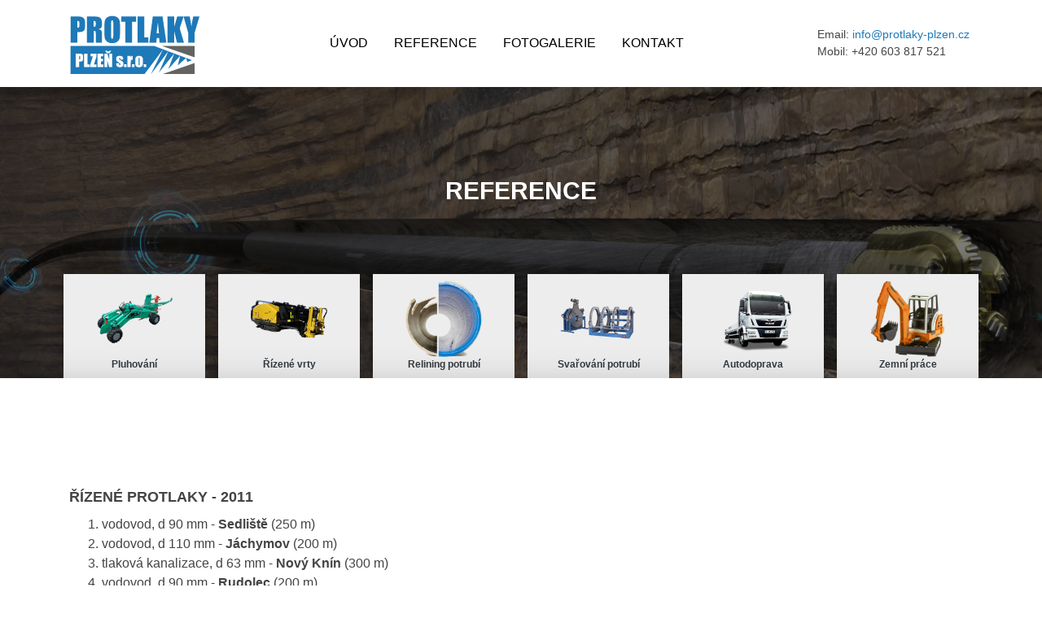

--- FILE ---
content_type: text/html; charset=UTF-8
request_url: https://www.protlaky-plzen.cz/reference-rizene-protlaky-2011
body_size: 4897
content:
<!DOCTYPE html>
<!--[if lt IE 7 ]><html lang="cs-cz" class="ie6"><![endif]-->
<!--[if IE 7 ]><html lang="cs-cz" class="ie7"><![endif]-->
<!--[if IE 8 ]><html lang="cs-cz" class="ie8"><![endif]-->
<!--[if IE 9 ]><html lang="cs-cz" class="ie9"><![endif]-->
<!--[if (gt IE 9)|!(IE)]><!--><html lang="cs-cz"><!--<![endif]-->
<head>



<meta http-equiv="Content-Type" content="text/html; charset=UTF-8" />
<meta name="googlebot" content="snippet, archive" />
<meta name="robots" content="index, follow" />
<meta name="author" content="Walk - oddělení vývoje | email: vaclav.vanik@walk.cz" />
<meta name="viewport" content="width=device-width, initial-scale=1, shrink-to-fit=no" />
<title>Reference - řízené protlaky 2011 - Protlaky Plzeň</title>
<link href="/css/bootstrap/4.4.1/bootstrap.css?v=3" media="all" rel="stylesheet" type="text/css" />
<link href="/css/default.css?v=3" media="all" rel="stylesheet" type="text/css" />
<link href="/css/colorbox/walk2020/colorbox.css?v=3" media="all" rel="stylesheet" type="text/css" />
<script type="text/javascript" src="//maps.google.com/maps/api/js?key=AIzaSyDFY1u5GznSix2dTu2VWjy0Lp66FIF7fOs&amp;language=cs"></script>
<script type="text/javascript">
    //<![CDATA[
        var isMobile = (/Android|webOS|iPhone|iPad|iPod|BlackBerry|IEMobile|Opera Mini/i.test(navigator.userAgent));
    //]]>
</script>


<link href="https://fonts.googleapis.com/css?family=Ubuntu:400,700&amp;subset=latin-ext" media="all" rel="stylesheet" type="text/css" />

<script src="https://code.jquery.com/jquery-3.4.1.js" integrity="sha256-WpOohJOqMqqyKL9FccASB9O0KwACQJpFTUBLTYOVvVU=" crossorigin="anonymous"></script>

<meta name="theme-color" content="#CD0505" />

</head>
<body>
    <header class="expand">
        <div class="bg-white shadow position-fixed w-100 z-2">
            <div class="container-lg">
                <nav class="navbar navbar-expand-md navbar-light px-0 py-3 z-2">
                  <a class="navbar-brand p-0 mr-0" href="/">
                   <img width="300" height="180"
                        class="img-fluid"
                        src="/img/logo.svg"
                        alt="web-logo" />
                  </a>
                  <div class="collapse navbar-collapse" id="navbarNav">
                                                                                                            <ul class="navbar-nav nav-main mx-auto text-uppercase">
    <li>
        <a class="nav-link" href="/">Úvod</a>
    </li>
    <li>
        <a class="nav-link" href="/reference">Reference</a>
    </li>
    <li>
        <a class="nav-link" href="/fotogalerie">Fotogalerie</a>
    </li>
    <li>
        <a class="nav-link intercora-nav-contact" href="/kontakt">Kontakt</a>
    </li>
</ul>                                      </div>
                  <div class="infobox infoboxIdrychlykontakt" data-component-name="infobox"><p class="mb-0 p-1 small">Email: <a href="mailto:info@protlaky-plzen.cz">info@protlaky-plzen.cz</a><br /> Mobil: +420 603 817 521</p></div>                  <button class="navbar-toggler" type="button" data-toggle="collapse" data-target="#navbarNav" aria-controls="navbarNav" aria-expanded="false" aria-label="Toggle navigation">
                    <span class="navbar-toggler-icon"></span>
                  </button>
                </nav>
            </div>
        </div>
        <div class="bg-dark bg-dark-translucent text-white text-center d-flex flex-column  page-reference-rizene-protlaky-2011 parallax-window" style="padding-top:8rem;" data-bleed="50" data-parallax="scroll" data-image-src="/img/bg-footer.jpg">
            <div id="top-content" class="container text-center my-auto py-5">
                                                
            <div class="text" data-component-name="text"><h1>Reference</h1></div>                        </div>
            <div class="container-xl text-center small mt-auto w-100">
                                                                        
    <div class="row categories">
                                <div class="col-4 col-md px-0 px-sm-1 pt-sm-1 pt-md-0 px-lg-2">
                <a href="/pluhovani" class="bg-light text-dark d-block d-block position-relative small h-100 pb-2 px-1 px-lg-3 pt-2 ">
                    <img src="/img/pluhovani.png" class="img-fluid px-lg-4" alt="ikona Pluhování" />
                    <strong class="d-block position-relative">Pluhování</strong>
                </a>
            </div>
                                <div class="col-4 col-md px-0 px-sm-1 pt-sm-1 pt-md-0 px-lg-2">
                <a href="/rizene-vrty" class="bg-light text-dark d-block d-block position-relative small h-100 pb-2 px-1 px-lg-3 pt-2 ">
                    <img src="/img/rizene-vrty.png" class="img-fluid px-lg-4" alt="ikona Řízené vrty" />
                    <strong class="d-block position-relative">Řízené vrty</strong>
                </a>
            </div>
                                <div class="col-4 col-md px-0 px-sm-1 pt-sm-1 pt-md-0 px-lg-2">
                <a href="/relining-potrubi" class="bg-light text-dark d-block d-block position-relative small h-100 pb-2 px-1 px-lg-3 pt-2 ">
                    <img src="/img/relining-potrubi.png" class="img-fluid px-lg-4" alt="ikona Relining potrubí" />
                    <strong class="d-block position-relative">Relining potrubí</strong>
                </a>
            </div>
                                <div class="col-4 col-md px-0 px-sm-1 pt-sm-1 pt-md-0 px-lg-2">
                <a href="/svarovani-potrubi" class="bg-light text-dark d-block d-block position-relative small h-100 pb-2 px-1 px-lg-3 pt-2 ">
                    <img src="/img/svarovani-potrubi.png" class="img-fluid px-lg-4" alt="ikona Svařování potrubí" />
                    <strong class="d-block position-relative">Svařování potrubí</strong>
                </a>
            </div>
                                <div class="col-4 col-md px-0 px-sm-1 pt-sm-1 pt-md-0 px-lg-2">
                <a href="/autodoprava" class="bg-light text-dark d-block d-block position-relative small h-100 pb-2 px-1 px-lg-3 pt-2 ">
                    <img src="/img/autodoprava.png" class="img-fluid px-lg-4" alt="ikona Autodoprava" />
                    <strong class="d-block position-relative">Autodoprava</strong>
                </a>
            </div>
                                <div class="col-4 col-md px-0 px-sm-1 pt-sm-1 pt-md-0 px-lg-2">
                <a href="/zemni-prace" class="bg-light text-dark d-block d-block position-relative small h-100 pb-2 px-1 px-lg-3 pt-2 ">
                    <img src="/img/zemni-prace.png" class="img-fluid px-lg-4" alt="ikona Zemní práce" />
                    <strong class="d-block position-relative">Zemní práce</strong>
                </a>
            </div>
            </div>
                            </div>
        </div>
    </header>

    <main class="bg-white shadow-lg position-relative py-5">
        <div class="container py-5">
            <div id="main-content" class="clearfix">
                                                
            <div class="text" data-component-name="text"><h3>Řízené protlaky - 2011</h3>
<ol>
<li>vodovod, d 90 mm - <strong>Sedliště</strong> (250 m)</li>
<li>vodovod, d 110 mm - <strong>Jáchymov</strong> (200 m)</li>
<li>tlaková kanalizace, d 63 mm - <strong>Nový Knín</strong> (300 m)</li>
<li>vodovod, d 90 mm - <strong>Rudolec</strong> (200 m)</li>
<li>vodovod, d 90 mm - <strong>Petrovice</strong> (500 m)</li>
<li>vodovod, d 90 mm - <strong>Přední Kopanina</strong> (500 m)</li>
<li>vodovod, d 110 mm - <strong>Křivice</strong> (450 m)</li>
<li>vodovod, d 90 mm - <strong>Mantov</strong> (300 m)</li>
<li>vodovod, d 90 mm - <strong>Otoročín</strong> (600 m)</li>
<li>vodovod, d 160 mm - <strong>Komořany</strong> (200 m)</li>
<li>vodovod, d 90 mm - <strong>Mrázov</strong> (150 m)</li>
<li>gravitační kanalizace, d 160 mm - <strong>Žatec</strong> (130 m - I. úsek)</li>
<li>ochranné potrubí, d 315 mm - <strong>Planá</strong> (25 m)</li>
<li>ochranné potrubí, d 355 mm - <strong>České Budějovice</strong> (100 m)</li>
<li>tlaková kanalizace, d 160 mm - <strong>Lichkov</strong> (100 m)</li>
<li>vod. + plyn. přípojka, d 63 mm - <strong>Golf park Dýšina</strong> (100 m)</li>
<li>ochranné potrubí ocel DN 406/8 mm - <strong>Praha</strong> (5 × 20 m)</li>
</ol>
<p>... a několik dalších menších staveb: paušální/1 denní podvrty (vč. dodávek a svařeni PE100 materiálu).</p></div>                                            
            <div class="text" data-component-name="text"><p><a class="btn btn-primary" href="/reference">zpět na reference</a></p></div>                            





    
        
        
    
            </div>
        </div>
    </main>

    <footer class="bg-dark bg-footer clearfix">
        <div class="container text-center py-5 small">
                <p class="mb-5"><img width="196" height="60"
                    class="img-fluid"
                    src="/img/logo.svg"
                    alt="web-logo" />
                </p>
                <div class="font-weight-normal">
                                                                                                                                    <ul class="nav-bottom list-unstyled text-uppercase">
    <li>
        <a class="nav-link" href="/">Úvod</a>
    </li>
    <li>
        <a class="nav-link" href="/reference">Reference</a>
    </li>
    <li>
        <a class="nav-link" href="/fotogalerie">Fotogalerie</a>
    </li>
    <li>
        <a class="nav-link intercora-nav-contact" href="/kontakt">Kontakt</a>
    </li>
</ul>                                    </div>
                <div class="small">
                                                                                                            <ul class="nav-bottom list-unstyled text-uppercase">
    <li>
        <a class="nav-link" href="/ke-stazeni">Ke stažení</a>
    </li>
</ul>                                    </div>

        </div>

        <div id="footer" class="container text-center pb-1 small">
            <p class="text-light small mb-2 font-weight-normal">
                <span class="d-none d-sm-inline">Copyright </span>&copy;2020 - 2026                <a class="text-light" href="http://www.walk.cz">Walk.cz</a>
            </p>
        </div>

    </footer>

    <script src="https://cdn.jsdelivr.net/npm/popper.js@1.16.0/dist/umd/popper.min.js" integrity="sha384-Q6E9RHvbIyZFJoft+2mJbHaEWldlvI9IOYy5n3zV9zzTtmI3UksdQRVvoxMfooAo" crossorigin="anonymous"></script>
<script src="https://stackpath.bootstrapcdn.com/bootstrap/4.4.1/js/bootstrap.min.js" integrity="sha384-wfSDF2E50Y2D1uUdj0O3uMBJnjuUD4Ih7YwaYd1iqfktj0Uod8GCExl3Og8ifwB6" crossorigin="anonymous"></script>

<script src="/js/jquery.waypoints.min.js"></script>
<script src="/js/jquery.counterup.js"></script>

<script src="/js/jquery.colorbox-min.js"></script>
<script src="/js/jquery.touchSwipe.min.js"></script>

<script src="/js/parallax.min.js"></script>
    <script type="text/javascript">
    //<![CDATA[
        jQuery('input[title], select[title]').tooltip({
        position: {
            'my': 'center bottom-15',
            'at': 'right'
        }
    });

    
    jQuery('[placeholder]').focus(function() {
        var input = jQuery(this);
        if (input.val() == input.prop('placeholder')) {
            input.val('');
            input.removeClass('placeholder');
        }
    }).blur(function() {
        var input = jQuery(this);
        if (input.val() == '' || input.val() == input.attr('placeholder')) {
            input.addClass('placeholder');
            input.val(input.prop('placeholder'));
        }
    }).blur();

    jQuery('[placeholder]').parents('form').submit(function() {
        jQuery(this).find('[placeholder]').each(function() {
            var input = jQuery(this);
            if (input.val() == input.prop('placeholder')) {
                input.val('');
            }
        })
    });




    jQuery(document).bind('cbox_complete', function(){
      var multiGallery = true;
      if (jQuery('#cboxCurrent').css('display') == 'none') {
          multiGallery = false;
      }
    
      history.pushState(null, document.title + ' [colorbox-active]', window.location.pathname + window.location.search + '#galerie');
      window.onpopstate = function(event) {
          jQuery.colorbox.close();
      };
      jQuery('#colorbox').css('margin-top', '0');
      jQuery('#colorbox').css('margin-left', '0');
      jQuery('#colorbox').css('opacity', 1);
        
      jQuery(function() {
          var timeoutId;
          jQuery(window).on('resize', function() {
              if (timeoutId) {
                  clearTimeout(timeoutId);
              }
              timeoutId = setTimeout(function() {
                  if (jQuery('#colorbox:visible').length) {
                      jQuery.colorbox.resize();
                  }
              }, 250);
          });
      });
    
      jQuery('.cboxPhoto').data('imgScale', 1);
      
      jQuery('#colorbox').swipe( {
        //Default is 75px, set to 0 for demo so any distance triggers swipe
        threshold:10,
        swipeStatus:function(event, phase, direction, distance, duration, fingers, fingerData, currentDirection) {
          //if (jQuery('.cboxPhoto').data('imgScale') <= 1) {
              if (fingers == 1) {
                  if (multiGallery) {
                      if ((phase == 'move')&&(direction == 'right')) {
                          jQuery(this).css('margin-left', distance + 'px');
                          jQuery(this).css('opacity', 1 - distance*0.005);
                      } else if ((phase == 'move')&&(direction == 'left')) {
                          jQuery(this).css('margin-left', -distance + 'px');
                          jQuery(this).css('opacity', 1 - distance*0.005);
                      } else if ((phase == 'end')&&(direction == 'right')) {
                          jQuery(this).css('margin-left', -distance + 'px');
                          jQuery(this).animate({
                              marginLeft: 0,
                              opacity: 1
                          }, 300);
                          jQuery.colorbox.prev();
                      } else if ((phase == 'end')&&(direction == 'left')) {
                          jQuery(this).css('margin-left', distance + 'px');
                          jQuery(this).animate({
                              marginLeft: 0,
                              opacity: 1
                          }, 300);
                          jQuery.colorbox.next();
                      }
                  };
                  if ((phase == 'move')&&(direction == 'up')) {
                      jQuery(this).css('margin-top', -distance + 'px');
                      jQuery(this).css('opacity', 1 - distance*0.005);
                      jQuery('#cboxOverlay').css('opacity', 0.9 - distance*0.005);
                  } else if ((phase == 'end')&&(direction == 'up')) {
                      jQuery(this).css('margin-top', '0');
                      jQuery(this).css('opacity', 0);
                      jQuery('#cboxOverlay').css('opacity', 0);
                      jQuery.colorbox.close();
                  } else if (phase == 'cancel') {
                      jQuery(this).css('margin-top', '0');
                      jQuery(this).css('margin-left', '0');
                      jQuery(this).css('opacity', 1);
                      jQuery('#cboxOverlay').css('opacity', 0.9);
                  }
                }
          //} 
        },
        pinchStatus:function(event, phase, direction, distance , duration , fingerCount, pinchZoom) {
            if ((phase == 'move')&&(direction != null)) {
                jQuery('.cboxPhoto').css('transform', 'scale(' + jQuery('.cboxPhoto').data('imgScale') * pinchZoom + ')');
            } else if (phase == 'end') {
                jQuery('.cboxPhoto').data(
                    'imgScale',
                    jQuery('.cboxPhoto').data('imgScale') * pinchZoom
                );
            }
        },
      });
    });
    
    jQuery(document).bind('cbox_closed', function(){
      history.replaceState(null, document.title, window.location.pathname + window.location.search);
    });
    


    
    (function ($, youtube) {
        $(youtube).colorbox({
            escKey: true,
            iframe: true,
            width: '900px',
            height: '572px',
            maxWidth:'100%',
            maxHeight:'100%'
        });
    })(jQuery, '.youtube-player');

        (function ($, selector) {
        $(document).ready(function(){
          // Add smooth scrolling to all links
          $(selector).on('click', function(event) {
        
            // Make sure this.hash has a value before overriding default behavior
            if (this.hash !== "") {
              // Prevent default anchor click behavior
              event.preventDefault();
        
              // Store hash
              var hash = this.hash;
        
              // Using jQuery's animate() method to add smooth page scroll
              // The optional number (800) specifies the number of milliseconds it takes to scroll to the specified area
              $('html, body').animate({
                scrollTop: $(hash).offset().top
              }, 800, function(){
        
                // Add hash (#) to URL when done scrolling (default click behavior)
                window.location.hash = hash;
              });
            } // End if
          });
        });
    })(jQuery, 'a');
     
    window.shrinkHead = function (e) {
        var scroll = document.body.scrollTop || document.documentElement.scrollTop;
        if (scroll < 100) {
            jQuery('header').addClass('expand');
        } else {
            jQuery('header').removeClass('expand');
        }
    };
    window.shrinkHead();
    window.onscroll = window.shrinkHead;


    if (window.self !== window.top) {
       jQuery('body').addClass('inIframe');
    }

    jQuery('[data-toggle="counter-up"]').counterUp({
        delay: 10,
        time: 1000
    });

    //]]>
</script>
    <script type="application/javascript"> var $j = jQuery.noConflict(); </script>
    

<script type="text/javascript">
//<![CDATA[
$j(document).ready(function() {
    $j('a[rel^="lightbox"]').colorbox({"rel":"lightbox","maxWidth":"100%","maxHeight":"100%","fixed":"true","opacity":"0.9","previous":"\u00ab","next":"\u00bb","close":"zav\u0159\u00edt","current":"{current} \/ {total}"});
});
//]]>

</script>    
</body>
</html>


--- FILE ---
content_type: text/css
request_url: https://www.protlaky-plzen.cz/css/default.css?v=3
body_size: 3830
content:
html {
    font-size: 16px;
    overflow-x: hidden;
}
body {
    font-family: 'Montserrat', sans-serif;
    font-weight: 400;
    color: #464646;
    /*font-weight: 100;*/
    overflow-x: hidden;
}

/*<bootstrap-extension>*/
.shadow-lg {
    box-shadow: 0 1rem 3rem rgba(0, 0, 0, 0.3) !important;
}
.p-2-5 {
    padding: 0.75rem !important;
}
.a-0 {
    left: 0;
    right: 0;
    top: 0;
    bottom: 0;
}
.t-0 {
    top: 0;
}
.t-2 {
    top: 2rem;
}
.b-0 {
    bottom: 0;
}
.l-0 {
    left: 0;
}
.r-0 {
    right: 0;
}
.z-1 {
    z-index: 1;
}
.z-2 {
    z-index: 2;
}
.w-10 {
    width: 10% !important;
}
.w-45 {
    width: 45% !important;
}
.w-6rem {
    -webkit-flex-basis: 6rem;
    flex-basis: 6rem;
    -webkit-flex-shrink: 0;
    flex-shrink: 0;
    width: 6rem;
}
.w-6rem {
    -webkit-flex-basis: 6rem;
    flex-basis: 6rem;
    -webkit-flex-shrink: 0;
    flex-shrink: 0;
    width: 6rem;
}
.w-18rem {
    -webkit-flex-basis: 18rem;
    flex-basis: 18rem;
    -webkit-flex-shrink: 0;
    flex-shrink: 0;
    width: 18rem;
}
.table-fixed {
    table-layout: fixed;
}
.noselect {
  -webkit-touch-callout: none; /* iOS Safari */
    -webkit-user-select: none; /* Safari */
       -moz-user-select: none; /* Firefox */
        -ms-user-select: none; /* Internet Explorer/Edge */
            user-select: none; /* Non-prefixed version, currently
                                  supported by Chrome and Opera */
}
.border-top-3 {
    border-top: 3px solid !important;
}
.border-bottom-3 {
    border-bottom: 3px solid !important;
}
@media (min-width: 992px) {
    .border-lg-0 {
        border: none !important;
    }
    .border-lg-top {
        border-top: 1px solid #dee2e6 !important;
    }
    .border-lg-bottom {
        border-bottom: 1px solid #dee2e6 !important;
    }
    .border-lg-left-0 {
        border-left: 0 !important;
    }
    .border-lg-right-0 {
        border-right: 0 !important;
    }
}
@media (min-width: 576px) {
    .position-sm-absolute {
        position: absolute !important;
    }
}
@media (min-width: 992px) {
    .position-lg-absolute {
        position: absolute !important;
    }
}
.overflow-hidden {
    overflow: hidden;
}
.columns-2 {
    -webkit-column-count: 2;
    -moz-column-count: 2;
    column-count: 2;
    -webkit-column-gap: 1.25rem;
    -moz-column-gap: 1.25rem;
    column-gap: 1.25rem;
}
/*</bootstrap-extension>*/

/*<colors>*/
a {
  color: rgb(30, 121, 184);
}
a:hover {
  color: #000;
}
.text-primary {
    color: rgb(30, 121, 184) !important;
}
.text-black {
    color: #000 !important;
}
.bg-primary {
    background-color: rgb(30, 121, 184) !important;
}
.bg-light {
    background-color: #ededed !important;
    background-position: 50% 50%;
    background-size: cover;
    color: #000000;
}
.bg-white {
    background-color: #fff !important;
    background-position: 50% 50%;
    background-size: cover;
    color: #444444;
}
.bg-white-translucent {
    background-color: rgba(255, 255, 255, 0.9) !important;
    -webkit-transition: all 0.3s;
    transition: all 0.3s;
    box-shadow: 0 1rem 1rem rgba(0, 0, 0, 0.3);
}
.bg-dark {
    background-color: #333 !important;
    background-position: 50% 50%;
    background-size: cover;
    color: #fffbed;
}
.bg-dark-translucent {
    background-color: rgba(0, 0, 0, 0.5) !important;
    -webkit-transition: all 0.3s;
    transition: all 0.3s;
}
.expand .bg-dark-translucent {
    background-color: rgba(0, 0, 0, 0.5) !important;
}
.bg-home {
    /*background-image: url('../img/bg-home.jpg');*/
    background-position: 70% 50%;
    background-size: cover;
    /*box-shadow: inset 0 50vh 80vh rgba(60, 60, 60, 0.5) !important;*/
    min-height: 50vh;
}
  .inIframe .section-top, .inIframe .bg-home {
      min-height: 0;
  }

/*
@-webkit-keyframes carousel {
    0% {
      background-image: url('../img/carousel00.jpg');
      box-shadow: inset 0 0 0 20rem rgba(0,0,0,0.5);
    }
    20% {
      background-image: url('../img/carousel00.jpg');
      box-shadow: inset 0 0 0 20rem rgba(0,0,0,0.5);
    }
    22.5% {
      box-shadow: inset 0 0 0 20rem rgba(0,0,0,1);
    }
    
    25% {
      background-image: url('../img/carousel01.jpg');
      box-shadow: inset 0 0 0 20rem rgba(0,0,0,0.5);
    }
    45% {
      background-image: url('../img/carousel01.jpg');
      box-shadow: inset 0 0 0 20rem rgba(0,0,0,0.5);
    }
    47.5% {
      box-shadow: inset 0 0 0 20rem rgba(0,0,0,1);
    }
    
    50% {
      background-image: url('../img/carousel02.jpg');
      box-shadow: inset 0 0 0 20rem rgba(0,0,0,0.5);
    }
    70% {
      background-image: url('../img/carousel02.jpg');
      box-shadow: inset 0 0 0 20rem rgba(0,0,0,0.5);
    }
    72.5% {
      box-shadow: inset 0 0 0 20rem rgba(0,0,0,1);
    }

    75% {
      background-image: url('../img/carousel03.jpg');
      box-shadow: inset 0 0 0 20rem rgba(0,0,0,0.5);
    }
    95% {
      background-image: url('../img/carousel03.jpg');
      box-shadow: inset 0 0 0 20rem rgba(0,0,0,0.5);
    }
    97.5% {
      box-shadow: inset 0 0 0 20rem rgba(0,0,0,1);
    }
   100% {
      background-image: url('../img/carousel00.jpg');
      box-shadow: inset 0 0 0 20rem rgba(0,0,0,0.5);
    }
}
@keyframes carousel {
    0% {
      background-image: url('../img/carousel00.jpg');
      box-shadow: inset 0 0 0 20rem rgba(0,0,0,0.5);
    }
    20% {
      background-image: url('../img/carousel00.jpg');
      box-shadow: inset 0 0 0 20rem rgba(0,0,0,0.5);
    }
    22.5% {
      box-shadow: inset 0 0 0 20rem rgba(0,0,0,1);
    }
    
    25% {
      background-image: url('../img/carousel01.jpg');
      box-shadow: inset 0 0 0 20rem rgba(0,0,0,0.5);
    }
    45% {
      background-image: url('../img/carousel01.jpg');
      box-shadow: inset 0 0 0 20rem rgba(0,0,0,0.5);
    }
    47.5% {
      box-shadow: inset 0 0 0 20rem rgba(0,0,0,1);
    }
    
    50% {
      background-image: url('../img/carousel02.jpg');
      box-shadow: inset 0 0 0 20rem rgba(0,0,0,0.5);
    }
    70% {
      background-image: url('../img/carousel02.jpg');
      box-shadow: inset 0 0 0 20rem rgba(0,0,0,0.5);
    }
    72.5% {
      box-shadow: inset 0 0 0 20rem rgba(0,0,0,1);
    }

    75% {
      background-image: url('../img/carousel03.jpg');
      box-shadow: inset 0 0 0 20rem rgba(0,0,0,0.5);
    }
    95% {
      background-image: url('../img/carousel03.jpg');
      box-shadow: inset 0 0 0 20rem rgba(0,0,0,0.5);
    }
    97.5% {
      box-shadow: inset 0 0 0 20rem rgba(0,0,0,1);
    }
   100% {
      background-image: url('../img/carousel00.jpg');
      box-shadow: inset 0 0 0 20rem rgba(0,0,0,0.5);
    }
}
.bg-animate {
    -webkit-animation: carousel 30s infinite;
    animation: carousel 30s infinite;
}
*/
    @-webkit-keyframes zoom {
        0% {
          font-size: 0;
        }
        100% {
          font-size: 1.25rem;
        }
    }
    @-webkit-keyframes zoom {
        0% {
          font-size: 0;
        }
        100% {
          font-size: 1.25rem;
        }
    }
    .info-animate {
        -webkit-animation: zoom 1s;
        animation: zoom 1s;
    }
    #news-content p {
        padding: 0.5rem;
    }
    #news-content p:last-child {
        margin-bottom: 0;
    }
/*.page-pluhovani {
    background-image: url('https://www.foeck.com/fileadmin/media/verlegesystem/Syst_ZugfahrzeugeFWF92_1.jpg');
}
.page-sluzby {
    background-image: url('../img/bg-sluzby.jpg');
}
.page-lokalita {
    background-image: url('../img/bg-lokalita.jpg');
}
.page-fotogalerie {
    background-image: url('../img/bg-fotogalerie.jpg');
}
.page-kontakt {
    background-image: url('../img/bg-kontakt.jpg');
}*/
.bg-footer {
    background-image: url('../img/bg-footer.jpg');
    background-position: 95% 95%;
    background-repeat: no-repeat;
    background-size: cover;
    background-attachment: fixed;
    text-shadow: 0 0 0.25rem #000;
    -webkit-box-shadow: inset 0 10rem 12rem rgba(45,45,45,0.7);
    box-shadow: inset 0 10rem 12rem rgba(45,45,45,0.7);
}
/*</colors>*/

/*<typography>*/
h1, h2, h3, h4, h5, h6,
.h1, .h2, .h3, .h4, .h5, .h6 {
  font-weight: bold;
  text-transform: uppercase;
  margin-top: 2.5rem;
}
h1, .h1 {
  font-size: 1.875rem;
  line-height: 1.26;
  margin-bottom: 2.25rem;
}
h2, .h2 {
  /*color: rgb(0, 88, 147);*/
  font-size: 1.5rem;
  line-height: 1.25;
  margin-bottom: 1.125rem;
}
h3, .h3 {
  font-size: 1.125rem;
  line-height: 1.3rem;
  margin-bottom: 0.75rem;
}
h4, .h4 {
  font-size: 0.875rem;
  line-height: 1.0rem;
  margin-bottom: 0.75rem;
}
p {
    margin-bottom: 1.5rem;
}
b, strong {
    font-weight: 600;
}
small, .small {
    font-size: 87.5%;
    font-weight: 100;
}
.display-4 {
    font-size: 3rem;
    font-weight: 600;
}
.display-4 small {
    font-size: 60%;
}
@media (max-width: 543px) {
    .display-4 {
        font-size: 2.5rem;
    }
}
.font-weight-bolder {
    font-weight: 400 !important;
}
.text-noncase {
    text-transform: none !important;
}
main ul {
    list-style-image: url('../img/bullet.svg');
    padding-left: 1.5rem;
}
main ul li {
    margin-bottom: 0.5rem;
}
main ul.alert {
    margin: 0.125rem 0;
    list-style: none;
}
main ul.alert li {
    margin: 0;
}
hr {
    margin-top: 2rem;
    margin-bottom: 2rem;
}
/*</typography>*/

/*<buttons>*/
.btn {
    padding: 0.75rem 1.5rem;
    white-space: normal;
    border: 0;
    border-radius: 0;
}
.btn-lg, .btn-group-lg > .btn {
    font-size: 1.125rem;
}
.btn-primary {
    color: #fff;
    background-color: rgb(30, 121, 184);
    border-color: rgb(30, 121, 184);
    border: 0;
    border-radius: 0;
    padding: 0.75rem 0.75rem 0.75rem 1.5rem;
}
.btn-primary:hover,
.btn-primary.disabled, .btn-primary:disabled {
    color: #fff;
    background-color: rgb(0, 88, 147);
    border-color: rgb(0, 88, 147);
    -webkit-box-shadow: 0rem 0.25rem 0.5rem rgba(0,0,0,0.3);
    box-shadow: 0rem 0.25rem 0.5rem rgba(0,0,0,0.3);
}
.btn-primary:not(:disabled):not(.disabled):active, .btn-primary:not(:disabled):not(.disabled).active,
.show > .btn-primary.dropdown-toggle {
    color: #fff;
    background-color: rgb(0, 88, 147);
    border-color: rgb(0, 88, 147);
}
.btn-primary:focus, .btn-primary.focus,
.btn-primary:not(:disabled):not(.disabled):active:focus, .btn-primary:not(:disabled):not(.disabled).active:focus,
.show > .btn-primary.dropdown-toggle:focus {
}
.btn-primary {position:relative;}
.btn-primary::after {
    content: '';
    display: inline-block;
    width: 0;
    height: 0;
    border-style: solid;
    border-width: 1.5rem 0 1.5rem 3rem;
    border-color: transparent transparent transparent #1E79B8;
    position: absolute;
        right: -3rem; top: 0;
    transition: color 0.15s ease-in-out, background-color 0.15s ease-in-out, border-color 0.15s ease-in-out, box-shadow 0.15s ease-in-out;
}
.btn-primary:hover::after {
    border-color: transparent transparent transparent rgb(0, 88, 147);
}


.btn-secondary {
    color: #040;
    background-color: #fff;
    border-color: #ddd;
    -webkit-box-shadow: inset 0rem -2rem 1rem -1rem rgba(0,0,0,0.15);
    box-shadow: inset 0rem -2rem 1rem -1rem rgba(0,0,0,0.15);
}
.btn-secondary:hover,
.btn-secondary.disabled, .btn-secondary:disabled {
    color: #000;
    background-color: #fff;
    border-color: #ddd;
    -webkit-box-shadow: inset 0rem -2.0rem 1rem -1rem rgba(0,0,0,0.3), 0rem 0.25rem 0.5rem rgba(0,0,0,0.3);
    box-shadow: inset 0rem -2.0rem 1rem -1rem rgba(0,0,0,0.3), 0rem 0.25rem 0.5rem rgba(0,0,0,0.3);
}
.btn-secondary:not(:disabled):not(.disabled):active, .btn-secondary:not(:disabled):not(.disabled).active,
.show > .btn-secondary.dropdown-toggle {
    color: #000;
    background-color: #f2f2f2;
    border-color: #ddd;
}
.btn-secondary:focus, .btn-secondary.focus,
.btn-secondary:not(:disabled):not(.disabled):active:focus, .btn-secondary:not(:disabled):not(.disabled).active:focus,
.show > .btn-secondary.dropdown-toggle:focus {
    -webkit-box-shadow: inset 0rem -2rem 1rem -1rem rgba(0,0,0,0.3);
    box-shadow: inset 0rem -2rem 1rem -1rem rgba(0,0,0,0.3);
}
/*</buttons>*/

/*<navigation>*/
.navbar-brand {
    max-width:20%;
    width: 6rem;
    -webkit-transition: all 0.3s;
    transition: all 0.3s;
}
    @media (min-width: 1200px) {
        .navbar-brand {
            width: 6rem;
        }
        .expand .navbar-brand {
            width: 10rem;
        }
    }
@media (max-width: 368px) {
    .infoboxIdrychlykontakt {
        font-size: 0.75rem;
    }    
}    
.navbar-dark .navbar-toggler {
    border-color: transparent;
    outline: none;
}
.navbar-dark .navbar-toggler-icon {
    background-image: url("data:image/svg+xml;charset=utf8,%3Csvg viewBox='0 0 30 30' xmlns='http://www.w3.org/2000/svg'%3E%3Cpath stroke='%23ffffff' stroke-width='2' stroke-linecap='round' stroke-miterlimit='10' d='M4 7h22M4 15h22M4 23h22'/%3E%3C/svg%3E");
}
.navbar-dark .navbar-toggler[aria-expanded="true"] .navbar-toggler-icon {
    background-image: url("data:image/svg+xml,%3C%3Fxml version='1.0'%3F%3E%3Csvg xmlns='http://www.w3.org/2000/svg' height='26px' viewBox='0 0 512 512' width='26px' class=''%3E%3Cg transform='matrix(0.801631, 0, 0, 0.801631, 50.7825, 50.7825)'%3E%3Cg id='_02_User'%3E%3Cpath d='m25 512a25 25 0 0 1 -17.68-42.68l462-462a25 25 0 0 1 35.36 35.36l-462 462a24.93 24.93 0 0 1 -17.68 7.32z' fill='%23ffffff'/%3E%3Cpath d='m487 512a24.93 24.93 0 0 1 -17.68-7.32l-462-462a25 25 0 0 1 35.36-35.36l462 462a25 25 0 0 1 -17.68 42.68z' fill='%23ffffff'/%3E%3C/g%3E%3C/g%3E%3C/svg%3E%0A");
}
@media (max-width: 767.98px) {
    #navbarNav {
        position: absolute;
          top: 100%;
        background-color: #fff;
        left: -1rem;
        right: -1rem;
        padding: 1rem;
    }
}
@media (min-width: 380px) and (max-width: 767.98px){
    #navbarNav {
        left: auto;
        width: 16rem;
    }
}
.nav-main > li > a {
    border-bottom: 1px solid rgba(0,0,0,0.1);
    color: #000 !important;
    font-size: 1rem;
    font-weight: 400;
white-space: nowrap;
}
.nav-main > li.active > a,
.nav-main > li > a:focus,
.nav-main > li > a:hover {
    color: rgb(30, 121, 184) !important;
}
@media (min-width: 768px) {
    .nav-main > li > a {
        border-bottom: 0;
        padding-left: 0.75rem !important;
        padding-right: 0.75rem !important;
    }
}
@media (min-width: 768px) and (max-width: 991.98px) {
    .nav-main > li > a {
        font-size: 0.8rem; 
    }
}
@media (min-width: 1200px) {
    .nav-main > li > a {
        padding-left: 1.0rem !important;
        padding-right: 1.0rem !important;
    }
}

@media (min-width: 768px) {
    .nav-bottom > li {
        display: inline-block;
    }
}
.nav-bottom > li > a {
    color: #fffbed;
    padding: 0.25rem 1.0rem;
}
.nav-bottom > li > a:hover {
    text-decoration: underline;
}

.nav-pills .nav-link.active,
.nav-pills .show > .nav-link {
  color: #fff;
  background-color: #493624;
}

@media (max-width: 575px) {
    .categories {
        background-color: #fff;
    }
}
.categories a {
    -webkit-box-shadow: 0 -1rem 1rem rgba(0,0,0,0.3);
    box-shadow: 0 -1rem 1rem rgba(0,0,0,0.3);
}
.categories a.active,
.categories a:hover {
    background-color: #fff !important;
    color: #000 !important;
    z-index: 1;
}
/*.categories a img {
    max-width: 7.5rem;
}*/
/*</navigation>*/

/*<forms>*/
/*.custom-radio-btn .custom-control-input:checked ~ .custom-control-label.btn-primary {
    background-color: #006190;
    border-color: #006190;
}*/

.custom-radio-btn .custom-control-label::before {
  -webkit-box-shadow: 0 0 0 2px #fff;
  box-shadow: 0 0 0 2px #fff;
  top: 50%;
  left: 1.25rem;
  -webkit-transform: translateY(-50%);
  transform: translateY(-50%);
  background-color: transparent;
}
    .custom-radio-btn .custom-control-input:focus ~ .custom-control-label::before {
        -webkit-box-shadow: 0 0 0 2px #fff;
        box-shadow: 0 0 0 2px #fff;
    }

.custom-radio-btn .custom-control-label::after {
  top: 50%;
  left: 1.25rem;
  -webkit-transform: translateY(-50%);
  transform: translateY(-50%);
}
.custom-radio-btn .custom-control-input:checked ~ .custom-control-label::before {
  background-color: transparent;
}

/*</forms>*/


/*<homepage>*/
.carousel-item-content {
    background-size: cover;
    background-position: 50% 50%;
    height: 25rem;
}
/*</homepage>*/

/* <valhalla-grid> */
.cleaner {
    height: 1px;
    display: block;
    clear: both;
    margin: 0;
    padding: 0;
    visibility: hidden;
}
@media (max-width: 767px) {
    .pageGrid-right, .pageGrid-left {
        width: auto !important;
    }
}
@media (min-width: 768px) {
    .pageGrid::after,
    .grid::after {
        clear: both;
        content: '';
        display: table;
    }
    .pageGrid-right {
        float: right;
    }
    .pageGrid-left {
        float: left;
    }
}
.google-map > div {
    max-width: 100%;
}
/* </valhalla-grid> */

.stats-row {
    margin-top: 3rem;
    margin-bottom: 3rem;
    max-width: 800px;
}

.stats-col .circle {
    display: inline-block;
    width: 10rem;
    height: 10rem;
    font-weight: 500;
    color: #666;
    border: 6px solid #666;
    border-radius: 50%;
    padding: 3.25rem 1rem 0 1rem;
    position: relative; }
.stats-col .circle .stats-no {
    color: #fff;
    width: 5rem;
    height: 5rem;
    line-height: 5rem;
    top: -1.5rem;
    right: -1rem;
    font-size: 1.125rem;
    background-color: rgb(30, 121, 184);
    position: absolute;
    border-radius: 50%;
    font-weight: 700; }
.stats-col .circle .stats-no::before {
    content: 'více než';
    display: block;
    font-size: 0.75rem;
    margin-top: -0.5rem;
    margin-bottom: -4rem; }

.col-12 > .image-gallery-item-image {
    -webkit-border-radius: 2rem;
    border-radius: 2rem;
}


--- FILE ---
content_type: text/css
request_url: https://www.protlaky-plzen.cz/css/colorbox/walk2020/colorbox.css?v=3
body_size: 1242
content:
/*
    Colorbox Core Style:
    The following CSS is consistent between example themes and should not be altered.
*/
#colorbox, #cboxOverlay, #cboxWrapper{position:absolute; top:0; left:0; z-index:9999; overflow:hidden;}
#cboxWrapper {max-width:none;}
#cboxOverlay{position:fixed; width:100%; height:100%;}
#cboxMiddleLeft, #cboxBottomLeft{clear:left;}
#cboxContent{position:relative;}
#cboxLoadedContent{overflow:auto; -webkit-overflow-scrolling: touch;}
#cboxTitle{margin:0;}
#cboxLoadingOverlay, #cboxLoadingGraphic{position:absolute; top:0; left:0; width:100%; height:100%;}
#cboxPrevious, #cboxNext, #cboxClose, #cboxSlideshow{cursor:pointer;}
.cboxPhoto{float:left; margin:auto; border:0; display:block; max-width:none; -ms-interpolation-mode:bicubic;}
.cboxIframe{width:100%; height:100%; display:block; border:0; padding:0; margin:0;}
#colorbox, #cboxContent, #cboxLoadedContent{box-sizing:content-box; -moz-box-sizing:content-box; -webkit-box-sizing:content-box;}

/* 
    User Style:
    Change the following styles to modify the appearance of Colorbox.  They are
    ordered & tabbed in a way that represents the nesting of the generated HTML.
*/
#cboxOverlay{background:#000;}
#colorbox{outline:0;}
    #cboxContent{margin-top:88px;margin-bottom:58px; overflow:visible; background:#fff;}
        .cboxIframe{background:#fff;}
        #cboxError{padding:50px; border:1px solid #ccc;}
        #cboxLoadedContent{background:#fff; padding:0px;}
        #cboxLoadingGraphic{background: rgba(255,255,255,0.6) url(images/loading.gif) no-repeat center center;}
        #cboxLoadingOverlay{background:#fff;}
        #cboxTitle{
            color:#fff; 
            font-size:13px;
            line-height:20px; 
            padding:10px;
            position:absolute; 
                top:-40px; left:0px;right:0px; 
            text-align:center;
            overflow: hidden;
            text-overflow: ellipsis;
            white-space: nowrap;
        }
        #cboxCurrent{position:fixed; bottom:15px; left:50%;color:#fff;font-size:15px;line-height:28px;font-weight:bold;transform:translateX(-50%);-webkit-transform:translateX(-50%);}

        /* these elements are buttons, and may need to have additional styles reset to avoid unwanted base styles */
        #cboxPrevious, #cboxNext, #cboxSlideshow, #cboxClose {
            border:0; 
            padding:0; 
            margin:0; 
            overflow:hidden; 
            text-indent:-9999px; 
            width:28px; height:28px; 
            position: fixed; 
            outline: none !important;
        }
        /*
        .cboxSlideshow_on #cboxPrevious, .cboxSlideshow_off #cboxPrevious{right:76px;}
        .cboxSlideshow_on #cboxSlideshow{background-position:-75px -25px; right:54px;}
        .cboxSlideshow_on #cboxSlideshow:hover{background-position:-100px -25px;}
        .cboxSlideshow_off #cboxSlideshow{background-position:-100px 0px; right:54px;}
        .cboxSlideshow_off #cboxSlideshow:hover{background-positionm:-75px -25px;}
        */
        #cboxPrevious{
            bottom:15px; 
            left:50%;
            margin-left: -70px;
            background: url(images/prev.svg);
            background-size: contain;
        }
        #cboxNext{
            bottom:15px; 
            right:50%;
            margin-right: -70px;
            background: url(images/next.svg);
            background-size: contain;
        }
        #cboxClose{
            bottom:15px; 
            right:15px;
            background: url(images/close.svg);
            background-size: contain;
        }
        @media (min-width:768px) {
            #cboxCurrent, #cboxPrevious, #cboxNext, #cboxClose{
                bottom: auto;
                top: 15px;
            }
        }
  
      

--- FILE ---
content_type: image/svg+xml
request_url: https://www.protlaky-plzen.cz/img/logo.svg
body_size: 5348
content:
<?xml version="1.0" encoding="UTF-8"?>
<svg id="Vrstva_1" data-name="Vrstva 1" xmlns="http://www.w3.org/2000/svg" viewBox="0 0 170 79.25">
  <defs>
    <style>
      .cls-1 {
        fill: #fff;
      }

      .cls-2, .cls-3 {
        fill-rule: evenodd;
      }

      .cls-2, .cls-4 {
        fill: #1e79b8;
      }

      .cls-3 {
        fill: #636362;
      }
    </style>
  </defs>
  <path class="cls-2" d="m1.73,42.65h109.16l49.41,18.3-6.18,2.29-1.55-5.15-10.81,9.72,3.08-12.58-15.44,17.16,7.71-20.02-20.07,24.59,12.34-27.45-22.79,29.74,15.85-32.31-24.4,32.31H1.73v-36.6"/>
  <g>
    <path class="cls-4" d="m1.75,4.48h8.85c2.39,0,4.23.19,5.52.56,1.29.38,2.25.92,2.9,1.63.65.71,1.09,1.57,1.31,2.58.23,1.01.34,2.57.34,4.69v2.94c0,2.16-.22,3.73-.67,4.72-.45.99-1.26,1.75-2.45,2.27-1.19.53-2.75.79-4.67.79h-2.36v13.61H1.75V4.48Zm8.79,5.78v8.6c.25.01.47.02.65.02.81,0,1.37-.2,1.68-.59s.47-1.22.47-2.47v-2.78c0-1.16-.18-1.91-.54-2.25-.36-.35-1.11-.52-2.25-.52Z"/>
    <path class="cls-4" d="m23.21,4.48h6.22c4.15,0,6.95.16,8.42.48,1.47.32,2.66,1.14,3.59,2.45.93,1.32,1.39,3.41,1.39,6.29,0,2.63-.33,4.4-.98,5.3-.65.91-1.94,1.45-3.86,1.63,1.74.43,2.91,1.01,3.51,1.73.6.72.97,1.39,1.12,1.99.15.61.22,2.27.22,5v8.91h-8.16v-11.23c0-1.81-.14-2.93-.43-3.36-.29-.43-1.03-.65-2.24-.65v15.24h-8.79V4.48Zm8.79,5.78v7.51c.99,0,1.68-.14,2.08-.41s.59-1.15.59-2.64v-1.86c0-1.07-.19-1.77-.57-2.11-.38-.33-1.08-.5-2.1-.5Z"/>
    <path class="cls-4" d="m66.32,24.27c0,3.4-.08,5.8-.24,7.21-.16,1.41-.66,2.7-1.5,3.87s-1.98,2.07-3.41,2.69c-1.43.63-3.1.94-5.01.94s-3.43-.3-4.87-.89c-1.44-.59-2.6-1.48-3.48-2.66-.88-1.18-1.4-2.47-1.57-3.86s-.25-3.83-.25-7.31v-5.78c0-3.4.08-5.8.24-7.21.16-1.41.66-2.7,1.5-3.87.84-1.17,1.98-2.07,3.41-2.69,1.43-.63,3.1-.94,5.01-.94s3.43.3,4.87.89,2.6,1.48,3.48,2.66c.88,1.18,1.4,2.47,1.57,3.86s.25,3.83.25,7.31v5.78Zm-8.79-11.11c0-1.57-.09-2.58-.26-3.02-.17-.44-.53-.66-1.07-.66-.46,0-.81.18-1.05.53-.24.36-.37,1.4-.37,3.14v15.78c0,1.96.08,3.17.24,3.63.16.46.53.69,1.12.69s.98-.26,1.15-.79.25-1.79.25-3.78v-15.53Z"/>
    <path class="cls-4" d="m87.29,4.48v6.76h-5.22v27.03h-8.79V11.24h-5.2v-6.76h19.2Z"/>
    <path class="cls-4" d="m98.09,4.48v27.03h5.34v6.76h-14.13V4.48h8.79Z"/>
    <path class="cls-4" d="m121.82,4.48l5.03,33.79h-8.98l-.47-6.07h-3.14l-.53,6.07h-9.09l4.48-33.79h12.7Zm-4.66,21.73c-.44-3.83-.89-8.56-1.34-14.19-.9,6.47-1.46,11.2-1.69,14.19h3.02Z"/>
    <path class="cls-4" d="m149.28,4.48l-5.04,15.26,5.52,18.54h-9.08l-3.56-14.49v14.49h-8.79V4.48h8.79v13.13l3.91-13.13h8.25Z"/>
    <path class="cls-4" d="m170,4.48l-6.41,21.56v12.23h-8.14v-12.23l-6.18-21.56h8.07c1.26,6.6,1.97,11.04,2.13,13.32.49-3.61,1.3-8.04,2.45-13.32h8.07Z"/>
  </g>
  <g>
    <path class="cls-1" d="m8.44,52.43h4.55c1.23,0,2.18.1,2.84.29.66.19,1.16.47,1.49.84.33.37.56.81.68,1.33.12.52.18,1.32.18,2.41v1.51c0,1.11-.11,1.92-.34,2.43s-.65.9-1.26,1.17c-.61.27-1.41.41-2.4.41h-1.21v7h-4.52v-17.38Zm4.52,2.97v4.42c.13,0,.24.01.33.01.42,0,.7-.1.86-.31.16-.2.24-.63.24-1.27v-1.43c0-.59-.09-.98-.28-1.16s-.57-.27-1.16-.27Z"/>
    <path class="cls-1" d="m24,52.43v13.9h2.75v3.48h-7.27v-17.38h4.52Z"/>
    <path class="cls-1" d="m35.68,52.43v3.48l-3.37,10.42h3.37v3.48h-8.33v-2.52l3.48-11.38h-3.07v-3.48h7.92Z"/>
    <path class="cls-1" d="m36.85,52.43h7.54v3.48h-3.02v3.3h2.82v3.31h-2.82v3.82h3.32v3.48h-7.84v-17.38Z"/>
    <path class="cls-1" d="m56.08,52.43v17.38h-3.96l-2.35-7.9v7.9h-3.78v-17.38h3.78l2.53,7.83v-7.83h3.78Zm-5.19-2.17l1.2-1.41h2.91l-2.59,3.03h-3.04l-2.76-3.03h3.01l1.27,1.41Z"/>
    <path class="cls-1" d="m70.47,60.12h-3.84v-.77c0-.66-.04-1.08-.11-1.25-.08-.17-.26-.26-.56-.26-.24,0-.43.08-.55.24-.12.16-.18.4-.18.72,0,.44.03.76.09.96.06.2.24.43.55.67.3.24.93.6,1.87,1.06,1.26.62,2.09,1.2,2.48,1.74.39.54.59,1.33.59,2.37,0,1.16-.15,2.03-.45,2.62-.3.59-.8,1.04-1.51,1.36s-1.55.48-2.55.48c-1.1,0-2.05-.17-2.83-.52s-1.32-.81-1.62-1.4c-.29-.59-.44-1.47-.44-2.66v-.69h3.84v.9c0,.77.05,1.26.15,1.49.1.23.29.34.57.34.31,0,.52-.08.64-.23.12-.15.18-.48.18-.97,0-.68-.08-1.11-.24-1.28-.16-.17-1.01-.68-2.52-1.52-1.27-.71-2.05-1.37-2.33-1.95-.28-.58-.42-1.28-.42-2.08,0-1.14.15-1.98.45-2.52.3-.54.81-.96,1.53-1.25.72-.29,1.55-.44,2.51-.44s1.75.12,2.41.36c.66.24,1.17.56,1.52.95.35.39.57.76.64,1.09.08.34.11.86.11,1.58v.83Z"/>
    <path class="cls-1" d="m74.85,66.27v3.54h-3.27v-3.54h3.27Z"/>
    <path class="cls-1" d="m80.35,55.56l-.17,1.87c.63-1.34,1.54-2.05,2.74-2.13v5.01c-.79,0-1.38.11-1.75.32s-.6.51-.69.9-.13,1.27-.13,2.65v5.62h-4.34v-14.25h4.34Z"/>
    <path class="cls-1" d="m85.23,66.27v3.54h-3.27v-3.54h3.27Z"/>
    <path class="cls-1" d="m96.22,60.57v3.49c0,1.28-.06,2.22-.19,2.82-.13.6-.4,1.16-.83,1.67-.42.52-.96.9-1.63,1.15-.66.25-1.42.37-2.28.37-.96,0-1.77-.11-2.44-.32-.67-.21-1.18-.53-1.55-.96-.37-.43-.63-.94-.79-1.55-.16-.6-.24-1.51-.24-2.72v-3.65c0-1.32.14-2.36.43-3.1.29-.74.8-1.34,1.55-1.79.74-.45,1.7-.68,2.86-.68.97,0,1.81.14,2.51.43s1.24.67,1.62,1.13.64.94.78,1.44.21,1.25.21,2.25Zm-4.34-1.07c0-.73-.04-1.19-.12-1.38-.08-.19-.25-.28-.5-.28s-.43.09-.52.28c-.09.19-.13.65-.13,1.38v6.43c0,.67.04,1.11.13,1.31s.25.31.5.31.43-.09.51-.28c.08-.19.12-.59.12-1.2v-6.57Z"/>
    <path class="cls-1" d="m100.53,66.27v3.54h-3.27v-3.54h3.27Z"/>
  </g>
  <polyline class="cls-3" points="121.04 42.65 163.73 42.65 163.73 57.24 121.04 42.65"/>
  <polyline class="cls-3" points="121.04 79.25 163.73 79.25 163.73 64.65 121.04 79.25"/>
</svg>